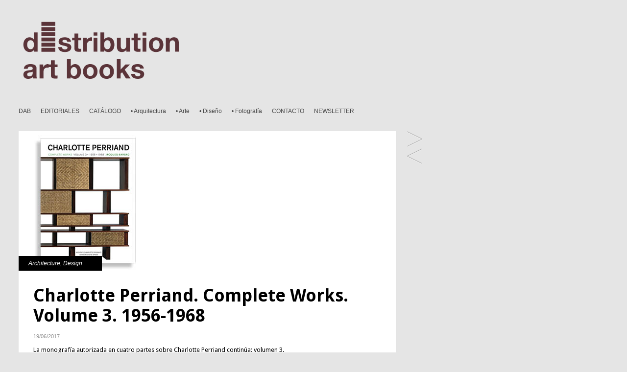

--- FILE ---
content_type: text/html; charset=UTF-8
request_url: http://www.distributionartbooks.com/charlotte-perriand-complete-works-volume-3-1956-1968/
body_size: 2499
content:
<!DOCTYPE html>
<!-- Gridly WordPress Theme by Eleven Themes (http://www.eleventhemes.com) - Proudly powered by WordPress (http://wordpress.org) -->

	<!-- meta -->
    <html lang="en-US"> 
	<meta charset="UTF-8" />
	<title>DAB · Distribution · Art (&amp; more) · Books  &raquo; Charlotte Perriand. Complete Works. Volume 3. 1956-1968</title>
	<meta name="description" content="Libros de arte, arquitectura, diseño, ensayo, ilustración, fotografía, paisaje&#8230; Contacto/contact: info@distributionartbooks.com"/>
    <link rel="pingback" href="http://www.distributionartbooks.com/xmlrpc.php" />
    
    <!-- styles -->
	<link href='http://fonts.googleapis.com/css?family=Droid+Sans:400,700' rel='stylesheet' type='text/css'>
    <link rel="stylesheet" type="text/css" media="all" href="http://www.distributionartbooks.com/wp-content/themes/gridly/css/reset.css" />

     
   
       	<link rel="stylesheet" href="http://www.distributionartbooks.com/wp-content/themes/gridly/css/custom.css"/> 
        
        	<meta name="viewport" content="width=device-width, initial-scale=1, maximum-scale=1" /> 
      	<link rel="stylesheet" type="text/css" media="handheld, only screen and (max-width: 480px), only screen and (max-device-width: 480px)" href="http://www.distributionartbooks.com/wp-content/themes/gridly/css/mobile.css" />
        
 	<!-- wp head -->
	<link rel="alternate" type="application/rss+xml" title="DAB · Distribution · Art (&amp; more) · Books &raquo; Feed" href="http://www.distributionartbooks.com/feed/" />
<link rel="alternate" type="application/rss+xml" title="DAB · Distribution · Art (&amp; more) · Books &raquo; Comments Feed" href="http://www.distributionartbooks.com/comments/feed/" />
<script type='text/javascript' src='http://ajax.googleapis.com/ajax/libs/jquery/1.7.1/jquery.min.js?ver=4.1.42'></script>
<link rel='prev' title='Av Monografías #195. Shigeru Ban. Social Beauty' href='http://www.distributionartbooks.com/av-monografias-195-shigeru-ban-social-beauty/' />
<link rel='next' title='Dada. Africa' href='http://www.distributionartbooks.com/dada-africa/' />
<link rel='canonical' href='http://www.distributionartbooks.com/charlotte-perriand-complete-works-volume-3-1956-1968/' />
<link rel='shortlink' href='http://www.distributionartbooks.com/?p=2749' />

<meta http-equiv="Content-Language" content="en-US" />
<style type="text/css" media="screen">
.qtrans_flag span { display:none }
.qtrans_flag { height:12px; width:18px; display:block }
.qtrans_flag_and_text { padding-left:20px }
.qtrans_flag_es { background:url(http://www.distributionartbooks.com/wp-content/plugins/qtranslate/flags/es.png) no-repeat }
.qtrans_flag_en { background:url(http://www.distributionartbooks.com/wp-content/plugins/qtranslate/flags/gb.png) no-repeat }
</style>
<link hreflang="es" href="http://www.distributionartbooks.com/es/charlotte-perriand-complete-works-volume-3-1956-1968/" rel="alternate" />
    
	
</head>

<body class="single single-post postid-2749 single-format-standard">
	
<div id="wrap">
	<div id="header">
        
    	<div id="logo">
        	<a href="http://www.distributionartbooks.com/"  title="DAB · Distribution · Art (&amp; more) · Books" rel="home">
            
                                  	 <img src="http://www.distributionartbooks.com/wp-content/uploads/2016/02/logo-distributionartbooks-11.png" alt="DAB · Distribution · Art (&amp; more) · Books">
                             </a>
            
       </div>
        
                
         		 <div id="nav"><div class="menu-menu-container"><ul id="menu-menu" class="menu"><li id="menu-item-658" class="menu-item menu-item-type-post_type menu-item-object-page menu-item-658"><a title="DAB" href="http://www.distributionartbooks.com/dab/">DAB</a></li>
<li id="menu-item-888" class="menu-item menu-item-type-post_type menu-item-object-page menu-item-888"><a title="Editoriales" href="http://www.distributionartbooks.com/editoriales/">EDITORIALES</a></li>
<li id="menu-item-686" class="menu-item menu-item-type-custom menu-item-object-custom menu-item-home menu-item-686"><a title="Catálogo" href="http://www.distributionartbooks.com/">CATÁLOGO</a></li>
<li id="menu-item-615" class="menu-item menu-item-type-taxonomy menu-item-object-category current-post-ancestor current-menu-parent current-post-parent menu-item-615"><a title="Libros de arquitectura" href="http://www.distributionartbooks.com/category/architecture/">• Arquitectura</a></li>
<li id="menu-item-616" class="menu-item menu-item-type-taxonomy menu-item-object-category menu-item-616"><a title="Libros de arte" href="http://www.distributionartbooks.com/category/art/">• Arte</a></li>
<li id="menu-item-619" class="menu-item menu-item-type-taxonomy menu-item-object-category current-post-ancestor current-menu-parent current-post-parent menu-item-619"><a title="Libros de diseño" href="http://www.distributionartbooks.com/category/design/">• Diseño</a></li>
<li id="menu-item-617" class="menu-item menu-item-type-taxonomy menu-item-object-category menu-item-617"><a title="Libros de fotografía" href="http://www.distributionartbooks.com/category/photography/">• Fotografía</a></li>
<li id="menu-item-218" class="menu-item menu-item-type-custom menu-item-object-custom menu-item-218"><a title="Contacto" href="mailto:info@distributionartbooks.com">CONTACTO</a></li>
<li id="menu-item-1534" class="menu-item menu-item-type-custom menu-item-object-custom menu-item-1534"><a title="Sign up our newsletter" href="https://acumbamail.com/newform/web/sJbnHMiNjxdZXYC3w9qzxFtpel463Y9i0degGArW1vciSpr/865/">NEWSLETTER</a></li>
</ul></div></div>
       
   </div>
<!-- // header -->           
				
           
       
   		<div id="post-2749" class="post-2749 post type-post status-publish format-standard has-post-thumbnail hentry category-architecture category-design">
						
				<div class="gridly-image"><img width="284" height="284" src="http://www.distributionartbooks.com/wp-content/uploads/2017/06/dab.ss_.perriand.3_.jpg" class="attachment-detail-image wp-post-image" alt="Charlotte Perriand. Complete Works. Volume 3. 1956-1968" /></div>
                <div class="gridly-category"><p><a href="http://www.distributionartbooks.com/category/architecture/" rel="category tag">Architecture</a>, <a href="http://www.distributionartbooks.com/category/design/" rel="category tag">Design</a></p></div>
                                

       			<div class="gridly-copy">
                <h1>Charlotte Perriand. Complete Works. Volume 3. 1956-1968</h1>
                 <p class="gridly-date"> 19/06/2017</p>
           		 <h5>La monografía autorizada en cuatro partes sobre Charlotte Perriand continúa: volumen 3.</h5>
<p>Editor: SCHEIDEGGER &amp; SPIESS. 2017. Tapa dura. 23&#215;30,5 cm. Páginas: 528. Idioma: Inglés. Ilustraciones en color. PVP:€ 120,00. ISBN: 978-3-85881-748-8</p>
 
                 <p></p>

                
                <div class="clear"></div>
				

			


 
                </div>


                
                
       </div>
       
		       
       <div class="post-nav">
               <div class="post-prev"><a href="http://www.distributionartbooks.com/av-monografias-195-shigeru-ban-social-beauty/" rel="prev">Av Monografías #195. Shigeru Ban. Social Beauty</a> </div>
			   <div class="post-next"><a href="http://www.distributionartbooks.com/dada-africa/" rel="next">Dada. Africa</a></div>
        </div>      
   
       
       
       
  
 

	

     
      


 <div id="copyright">
 <p>&copy; 2026 DAB · Distribution · Art (&amp; more) · Books | <a href="http://www.eleventhemes.com/" title="Eleven WordPress Themes" target="_blank">Theme by Eleven Themes </a></p>
 </div><!-- // copyright -->   
     
</div><!-- // wrap -->   

	<script type='text/javascript' src='http://www.distributionartbooks.com/wp-content/themes/gridly/js/jquery.masonry.min.js?ver=4.1.42'></script>
<script type='text/javascript' src='http://www.distributionartbooks.com/wp-content/themes/gridly/js/functions.js?ver=4.1.42'></script>
<script type='text/javascript' src='http://www.distributionartbooks.com/wp-includes/js/comment-reply.min.js?ver=4.1.42'></script>
	
</body>
</html>